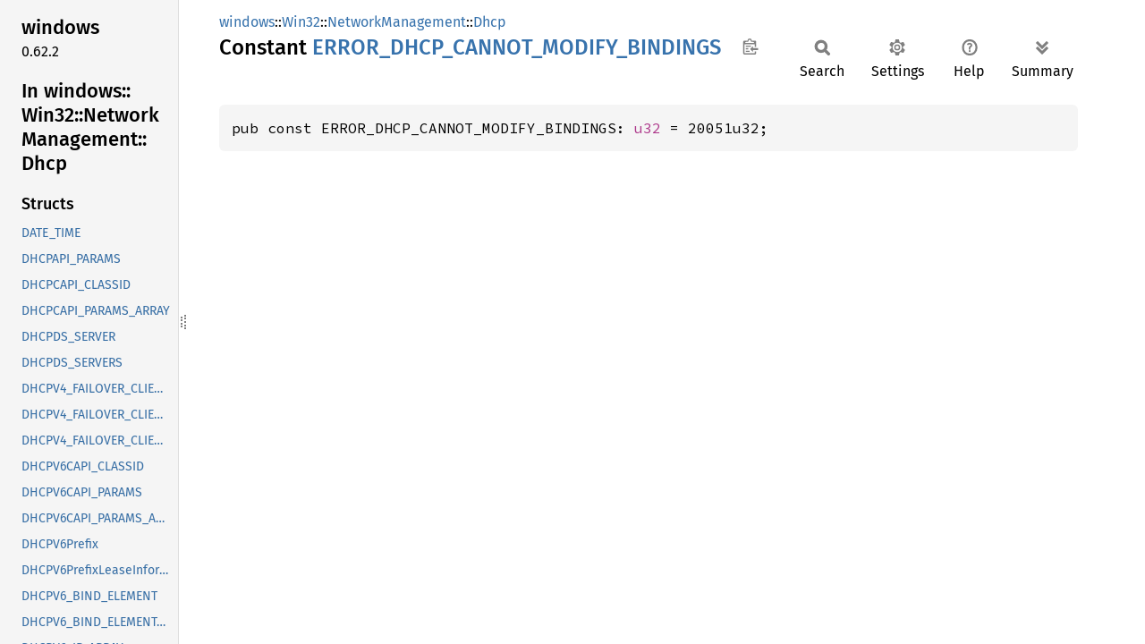

--- FILE ---
content_type: text/html; charset=utf-8
request_url: https://microsoft.github.io/windows-docs-rs/doc/windows/Win32/NetworkManagement/Dhcp/constant.ERROR_DHCP_CANNOT_MODIFY_BINDINGS.html
body_size: 1194
content:
<!DOCTYPE html><html lang="en"><head><meta charset="utf-8"><meta name="viewport" content="width=device-width, initial-scale=1.0"><meta name="generator" content="rustdoc"><meta name="description" content="API documentation for the Rust `ERROR_DHCP_CANNOT_MODIFY_BINDINGS` constant in crate `windows`."><title>ERROR_DHCP_CANNOT_MODIFY_BINDINGS in windows::Win32::NetworkManagement::Dhcp - Rust</title><script>if(window.location.protocol!=="file:")document.head.insertAdjacentHTML("beforeend","SourceSerif4-Regular-6b053e98.ttf.woff2,FiraSans-Italic-81dc35de.woff2,FiraSans-Regular-0fe48ade.woff2,FiraSans-MediumItalic-ccf7e434.woff2,FiraSans-Medium-e1aa3f0a.woff2,SourceCodePro-Regular-8badfe75.ttf.woff2,SourceCodePro-Semibold-aa29a496.ttf.woff2".split(",").map(f=>`<link rel="preload" as="font" type="font/woff2"href="../../../../static.files/${f}">`).join(""))</script><link rel="stylesheet" href="../../../../static.files/normalize-9960930a.css"><link rel="stylesheet" href="../../../../static.files/rustdoc-ca0dd0c4.css"><meta name="rustdoc-vars" data-root-path="../../../../" data-static-root-path="../../../../static.files/" data-current-crate="windows" data-themes="" data-resource-suffix="" data-rustdoc-version="1.94.0-nightly (f52090008 2025-12-10)" data-channel="nightly" data-search-js="search-9e2438ea.js" data-stringdex-js="stringdex-a3946164.js" data-settings-js="settings-c38705f0.js" ><script src="../../../../static.files/storage-e2aeef58.js"></script><script defer src="sidebar-items.js"></script><script defer src="../../../../static.files/main-a410ff4d.js"></script><noscript><link rel="stylesheet" href="../../../../static.files/noscript-263c88ec.css"></noscript><link rel="alternate icon" type="image/png" href="../../../../static.files/favicon-32x32-eab170b8.png"><link rel="icon" type="image/svg+xml" href="../../../../static.files/favicon-044be391.svg"><link
  rel="search"
  type="application/opensearchdescription+xml"
  title="Rust for Windows"
  href="https://microsoft.github.io/windows-docs-rs/opensearch.xml"
/>

</head><body class="rustdoc constant"><!--[if lte IE 11]><div class="warning">This old browser is unsupported and will most likely display funky things.</div><![endif]--><rustdoc-topbar><h2><a href="#">ERROR_DHCP_CANNOT_MODIFY_BINDINGS</a></h2></rustdoc-topbar><nav class="sidebar"><div class="sidebar-crate"><h2><a href="../../../../windows/index.html">windows</a><span class="version">0.62.2</span></h2></div><div class="sidebar-elems"><div id="rustdoc-modnav"><h2><a href="index.html">In windows::<wbr>Win32::<wbr>Network<wbr>Management::<wbr>Dhcp</a></h2></div></div></nav><div class="sidebar-resizer" title="Drag to resize sidebar"></div><main><div class="width-limiter"><section id="main-content" class="content"><div class="main-heading"><div class="rustdoc-breadcrumbs"><a href="../../../index.html">windows</a>::<wbr><a href="../../index.html">Win32</a>::<wbr><a href="../index.html">NetworkManagement</a>::<wbr><a href="index.html">Dhcp</a></div><h1>Constant <span class="constant">ERROR_<wbr>DHCP_<wbr>CANNOT_<wbr>MODIFY_<wbr>BINDINGS</span>&nbsp;<button id="copy-path" title="Copy item path to clipboard">Copy item path</button></h1><rustdoc-toolbar></rustdoc-toolbar><span class="sub-heading"></span></div><pre class="rust item-decl"><code>pub const ERROR_DHCP_CANNOT_MODIFY_BINDINGS: <a class="primitive" href="https://doc.rust-lang.org/nightly/std/primitive.u32.html">u32</a> = 20051u32;</code></pre></section></div></main></body></html>